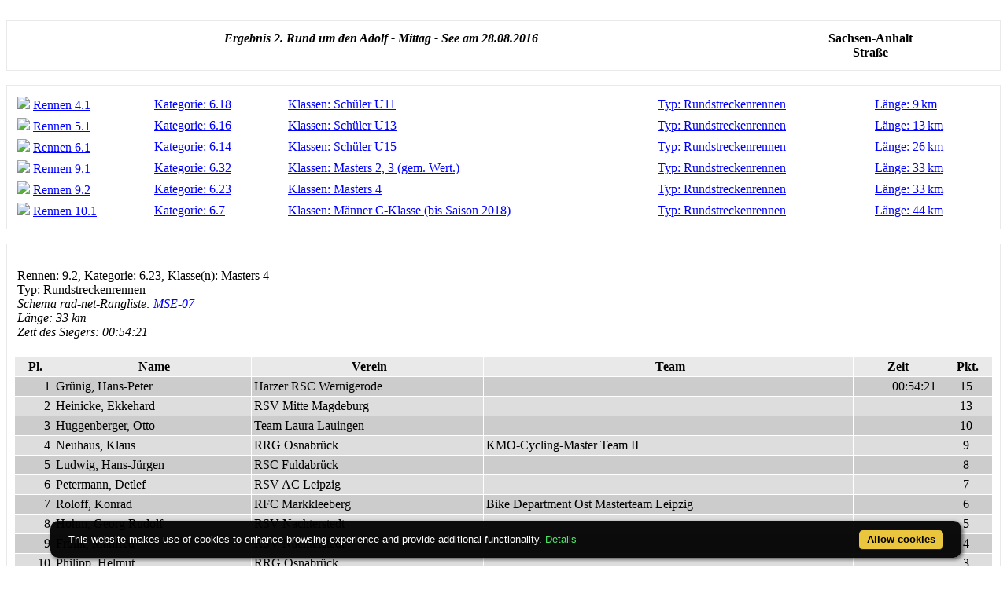

--- FILE ---
content_type: text/html; charset=ISO-8859-1
request_url: https://meldungen.rad-net.de/modules.php?name=Ausschreibung&mode=erg_detail&ID_Veranstaltung=28305&groupid=28305.9.147959.2&print=1
body_size: 3448
content:
<!DOCTYPE HTML PUBLIC "-//W3C//DTD HTML 4.01 Transitional//EN">
<html>
<head>
<title>rad-net.de | Radsport | Radrennen | Ergebnisse | Bundesliga | Breitensport | Hallenradsport | Mountainbike | Querfeldein | BMX | Trial | Einrad</title>
<META HTTP-EQUIV="Content-Type" CONTENT="text/html; charset=ISO-8859-1">
<META HTTP-EQUIV="EXPIRES" CONTENT="0">
<META NAME="RESOURCE-TYPE" CONTENT="DOCUMENT">
<META NAME="DISTRIBUTION" CONTENT="GLOBAL">
<META NAME="AUTHOR" CONTENT="">
<META NAME="COPYRIGHT" CONTENT="Copyright (c) 1996-2026 by ">
<META NAME="KEYWORDS" CONTENT="Bund Deutscher Radfahrer,BDR,Radsport,Radrennen,Strassenrennen,Straßenrennen,Fahrrad,Radsportreisen,Radsporttermine,Rundfahrten,UCI,Radsportverband,Rad-Bundesliga,Hallenradsport,Mountainbike,Querfeldein,BMX,Trial,Einrad,Radsportjugend">
<META NAME="DESCRIPTION" CONTENT="rad-net.de - Das Radsport-Portal">
<META NAME="ROBOTS" CONTENT="NOARCHIVE">
<META NAME="REVISIT-AFTER" CONTENT="1 DAYS">
<META NAME="RATING" CONTENT="GENERAL">
<script src="/msfunctions.js" type="text/javascript" language="javascript"></script>
<script type="text/javascript">
<!--
function openwindow(){
  window.open ("modules/Ausschreibung/copyright.php","Copyright","toolbar=no,location=no,directories=no,status=no,scrollbars=yes,resizable=no,copyhistory=no,width=400,height=200");
}
//-->
</SCRIPT>

<link REL="shortcut icon" HREF="/themes/meldungen/images/favicon.ico" TYPE="image/x-icon">
<LINK REL="StyleSheet" HREF="/themes/meldungen/style/style_ed1.css?ver=2024091900" TYPE="text/css">
<script type='text/javascript' src='/modules/Forums/overlib.js'></script>
<script type="text/javascript" src="/assets/cookie-bar/cookiebar-latest.min.js?theme=flying&tracking=1&thirdparty=1&noGeoIp=1&privacyPage=%2Fmodules.php%3Fname%3Dhtml%26f%3Ddatenschutz.htm%26menuid%3D216"></script><!-- Piwik -->
<script type="text/javascript">
  var _paq = _paq || [];
  /* tracker methods like "setCustomDimension" should be called before "trackPageView" */
  _paq.push(['trackPageView']);
  _paq.push(['enableLinkTracking']);
  (function() {
    var u="//statistics.rad-net.de/";
    _paq.push(['setTrackerUrl', u+'piwik.php']);
    _paq.push(['setSiteId', '1']);
    var d=document, g=d.createElement('script'), s=d.getElementsByTagName('script')[0];
    g.type='text/javascript'; g.async=true; g.defer=true; g.src=u+'piwik.js'; s.parentNode.insertBefore(g,s);
  })();
</script>
<!-- End Piwik Code -->


</head>

<body style="background-color: #fff;" text="#000000" link="0000FF" onLoad="if (top!=self) top.location='http://www.rad-net.de/index.php';"><br><script type="text/javascript" language="javascript1.2"> if (typeof(window.print) != 'undefined') {   window.print(); }</script><table class="table-ausschreibung-ergebnis-detail-head" width="100%" border="0" cellspacing="1" cellpadding="0" bgcolor="#E9E9E9"><tr><td>
<table width="100%" border="0" cellspacing="1" cellpadding="8" bgcolor="#ffffff"><tr><td>
<table border="0" cellspacing="1" cellpadding="3" align="center" valign="top" width="100%">
<tr valign="top">
<td width="75%" align="center"><font class="title"><i><b>Ergebnis&nbsp;2. Rund um den Adolf - Mittag - See&nbsp;am&nbsp;28.08.2016</b></i></font></td>
<td width="25%" align="center"><font class="title"><b>Sachsen-Anhalt<br>Straße</b></font></td>
</tr></table>
</td></tr></table></td></tr></table>
<br>
<table class="table-ausschreibung-ergebnis-detail" width="100%" border="0" cellspacing="1" cellpadding="0" bgcolor="#E9E9E9"><tr><td>
<table width="100%" border="0" cellspacing="1" cellpadding="8" bgcolor="#ffffff"><tr><td>
<table border="0" cellspacing="1" cellpadding="3" align="center" valign="top" width="100%">
<tr bgcolor="#E9E9E9" align="left">
</tr>
<tr bgcolor="#FFFFFF" align="left" onmouseover="setPointer(this, 0, 'over', '#FFFFFF', '#CCFFCC', '#FFCC99');"  onmouseout="setPointer(this, 0, 'out', '#FFFFFF', '#CCFFCC', '#FFCC99');"  onmousedown="setPointer(this, 0, 'click', '#FFFFFF', '#CCFFCC', '#FFCC99');"><td align="left"><img src="images/arrow.gif" border="0">&nbsp;<a href="/modules.php?name=Ausschreibung&mode=erg_detail&ID_Veranstaltung=28305&groupid=28305.4.147954.1&print=1"><font class="detail">Rennen 4.1</font></a></td>
<td align="left"><a href="/modules.php?name=Ausschreibung&mode=erg_detail&ID_Veranstaltung=28305&groupid=28305.4.147954.1&print=1"><font class="detail">Kategorie:&nbsp;6.18</font></a></td>
<td align="left"><a href="/modules.php?name=Ausschreibung&mode=erg_detail&ID_Veranstaltung=28305&groupid=28305.4.147954.1&print=1"><font class="detail">Klassen:&nbsp;Schüler U11</font></a></td>
<td align="left"><a href="/modules.php?name=Ausschreibung&mode=erg_detail&ID_Veranstaltung=28305&groupid=28305.4.147954.1&print=1"><font class="detail">Typ:&nbsp;Rundstreckenrennen</font></a></td>
<td align="left"><a href="/modules.php?name=Ausschreibung&mode=erg_detail&ID_Veranstaltung=28305&groupid=28305.4.147954.1&print=1"><font class="detail">Länge:&nbsp;9&thinsp;km</font></a></td>
</tr>
<tr bgcolor="#FFFFFF" align="left" onmouseover="setPointer(this, 1, 'over', '#FFFFFF', '#CCFFCC', '#FFCC99');"  onmouseout="setPointer(this, 1, 'out', '#FFFFFF', '#CCFFCC', '#FFCC99');"  onmousedown="setPointer(this, 1, 'click', '#FFFFFF', '#CCFFCC', '#FFCC99');"><td align="left"><img src="images/arrow.gif" border="0">&nbsp;<a href="/modules.php?name=Ausschreibung&mode=erg_detail&ID_Veranstaltung=28305&groupid=28305.5.147955.1&print=1"><font class="detail">Rennen 5.1</font></a></td>
<td align="left"><a href="/modules.php?name=Ausschreibung&mode=erg_detail&ID_Veranstaltung=28305&groupid=28305.5.147955.1&print=1"><font class="detail">Kategorie:&nbsp;6.16</font></a></td>
<td align="left"><a href="/modules.php?name=Ausschreibung&mode=erg_detail&ID_Veranstaltung=28305&groupid=28305.5.147955.1&print=1"><font class="detail">Klassen:&nbsp;Schüler U13</font></a></td>
<td align="left"><a href="/modules.php?name=Ausschreibung&mode=erg_detail&ID_Veranstaltung=28305&groupid=28305.5.147955.1&print=1"><font class="detail">Typ:&nbsp;Rundstreckenrennen</font></a></td>
<td align="left"><a href="/modules.php?name=Ausschreibung&mode=erg_detail&ID_Veranstaltung=28305&groupid=28305.5.147955.1&print=1"><font class="detail">Länge:&nbsp;13&thinsp;km</font></a></td>
</tr>
<tr bgcolor="#FFFFFF" align="left" onmouseover="setPointer(this, 2, 'over', '#FFFFFF', '#CCFFCC', '#FFCC99');"  onmouseout="setPointer(this, 2, 'out', '#FFFFFF', '#CCFFCC', '#FFCC99');"  onmousedown="setPointer(this, 2, 'click', '#FFFFFF', '#CCFFCC', '#FFCC99');"><td align="left"><img src="images/arrow.gif" border="0">&nbsp;<a href="/modules.php?name=Ausschreibung&mode=erg_detail&ID_Veranstaltung=28305&groupid=28305.6.147956.1&print=1"><font class="detail">Rennen 6.1</font></a></td>
<td align="left"><a href="/modules.php?name=Ausschreibung&mode=erg_detail&ID_Veranstaltung=28305&groupid=28305.6.147956.1&print=1"><font class="detail">Kategorie:&nbsp;6.14</font></a></td>
<td align="left"><a href="/modules.php?name=Ausschreibung&mode=erg_detail&ID_Veranstaltung=28305&groupid=28305.6.147956.1&print=1"><font class="detail">Klassen:&nbsp;Schüler U15</font></a></td>
<td align="left"><a href="/modules.php?name=Ausschreibung&mode=erg_detail&ID_Veranstaltung=28305&groupid=28305.6.147956.1&print=1"><font class="detail">Typ:&nbsp;Rundstreckenrennen</font></a></td>
<td align="left"><a href="/modules.php?name=Ausschreibung&mode=erg_detail&ID_Veranstaltung=28305&groupid=28305.6.147956.1&print=1"><font class="detail">Länge:&nbsp;26&thinsp;km</font></a></td>
</tr>
<tr bgcolor="#FFFFFF" align="left" onmouseover="setPointer(this, 3, 'over', '#FFFFFF', '#CCFFCC', '#FFCC99');"  onmouseout="setPointer(this, 3, 'out', '#FFFFFF', '#CCFFCC', '#FFCC99');"  onmousedown="setPointer(this, 3, 'click', '#FFFFFF', '#CCFFCC', '#FFCC99');"><td align="left"><img src="images/arrow.gif" border="0">&nbsp;<a href="/modules.php?name=Ausschreibung&mode=erg_detail&ID_Veranstaltung=28305&groupid=28305.9.147959.1&print=1"><font class="detail">Rennen 9.1</font></a></td>
<td align="left"><a href="/modules.php?name=Ausschreibung&mode=erg_detail&ID_Veranstaltung=28305&groupid=28305.9.147959.1&print=1"><font class="detail">Kategorie:&nbsp;6.32</font></a></td>
<td align="left"><a href="/modules.php?name=Ausschreibung&mode=erg_detail&ID_Veranstaltung=28305&groupid=28305.9.147959.1&print=1"><font class="detail">Klassen:&nbsp;Masters 2, 3 (gem. Wert.)</font></a></td>
<td align="left"><a href="/modules.php?name=Ausschreibung&mode=erg_detail&ID_Veranstaltung=28305&groupid=28305.9.147959.1&print=1"><font class="detail">Typ:&nbsp;Rundstreckenrennen</font></a></td>
<td align="left"><a href="/modules.php?name=Ausschreibung&mode=erg_detail&ID_Veranstaltung=28305&groupid=28305.9.147959.1&print=1"><font class="detail">Länge:&nbsp;33&thinsp;km</font></a></td>
</tr>
<tr bgcolor="#FFFFFF" align="left" onmouseover="setPointer(this, 4, 'over', '#FFFFFF', '#CCFFCC', '#FFCC99');"  onmouseout="setPointer(this, 4, 'out', '#FFFFFF', '#CCFFCC', '#FFCC99');"  onmousedown="setPointer(this, 4, 'click', '#FFFFFF', '#CCFFCC', '#FFCC99');"><td align="left"><img src="images/arrow.gif" border="0">&nbsp;<a href="/modules.php?name=Ausschreibung&mode=erg_detail&ID_Veranstaltung=28305&groupid=28305.9.147959.2&print=1"><font class="detail">Rennen 9.2</font></a></td>
<td align="left"><a href="/modules.php?name=Ausschreibung&mode=erg_detail&ID_Veranstaltung=28305&groupid=28305.9.147959.2&print=1"><font class="detail">Kategorie:&nbsp;6.23</font></a></td>
<td align="left"><a href="/modules.php?name=Ausschreibung&mode=erg_detail&ID_Veranstaltung=28305&groupid=28305.9.147959.2&print=1"><font class="detail">Klassen:&nbsp;Masters 4</font></a></td>
<td align="left"><a href="/modules.php?name=Ausschreibung&mode=erg_detail&ID_Veranstaltung=28305&groupid=28305.9.147959.2&print=1"><font class="detail">Typ:&nbsp;Rundstreckenrennen</font></a></td>
<td align="left"><a href="/modules.php?name=Ausschreibung&mode=erg_detail&ID_Veranstaltung=28305&groupid=28305.9.147959.2&print=1"><font class="detail">Länge:&nbsp;33&thinsp;km</font></a></td>
</tr>
<tr bgcolor="#FFFFFF" align="left" onmouseover="setPointer(this, 5, 'over', '#FFFFFF', '#CCFFCC', '#FFCC99');"  onmouseout="setPointer(this, 5, 'out', '#FFFFFF', '#CCFFCC', '#FFCC99');"  onmousedown="setPointer(this, 5, 'click', '#FFFFFF', '#CCFFCC', '#FFCC99');"><td align="left"><img src="images/arrow.gif" border="0">&nbsp;<a href="/modules.php?name=Ausschreibung&mode=erg_detail&ID_Veranstaltung=28305&groupid=28305.10.147960.1&print=1"><font class="detail">Rennen 10.1</font></a></td>
<td align="left"><a href="/modules.php?name=Ausschreibung&mode=erg_detail&ID_Veranstaltung=28305&groupid=28305.10.147960.1&print=1"><font class="detail">Kategorie:&nbsp;6.7</font></a></td>
<td align="left"><a href="/modules.php?name=Ausschreibung&mode=erg_detail&ID_Veranstaltung=28305&groupid=28305.10.147960.1&print=1"><font class="detail">Klassen:&nbsp;Männer C-Klasse (bis Saison 2018)</font></a></td>
<td align="left"><a href="/modules.php?name=Ausschreibung&mode=erg_detail&ID_Veranstaltung=28305&groupid=28305.10.147960.1&print=1"><font class="detail">Typ:&nbsp;Rundstreckenrennen</font></a></td>
<td align="left"><a href="/modules.php?name=Ausschreibung&mode=erg_detail&ID_Veranstaltung=28305&groupid=28305.10.147960.1&print=1"><font class="detail">Länge:&nbsp;44&thinsp;km</font></a></td>
</tr>
</table>
</td></tr></table></td></tr></table>
<br><table width="100%" border="0" cellspacing="1" cellpadding="0" bgcolor="#E9E9E9"><tr><td>
<table width="100%" border="0" cellspacing="1" cellpadding="8" bgcolor="#ffffff"><tr><td>
<br>
<table border="0" cellspacing="1" cellpadding="3" align="center" valign="top" width="100%">
<tr valign="top">
<td width="100%" align="left"><font class="boxtitle">Rennen:&nbsp;9.2, Kategorie:&nbsp;6.23, Klasse(n):&nbsp;Masters 4
<br>Typ:&nbsp;Rundstreckenrennen
</font><br>
<font class="content"><i>Schema rad-net-Rangliste:&nbsp;<a href="/modules.php?name=Schema&mode=punkte&ID_Veranstaltung=28305&groupid=28305.9.147959.2&print=1&ID_Rang_Schema=41"><font class="boxtitlelink"><i>MSE-07</i></font></a><br>
 Länge:&nbsp;33 km
<br>Zeit des Siegers:&nbsp;00:54:21
</i></font></td>
</tr></table>
<br><table border="0" cellspacing="1" cellpadding="3" align="center" valign="top" width="100%">
<tr bgcolor="#E9E9E9" align="left">
<td align="center"><font class="detail">&nbsp;<b>Pl.</b></font></td><td align="center"><font class="detail">&nbsp;<b>Name</b></font></td>
<td align="center"><font class="detail">&nbsp;<b>Verein</b></font></td>
<td align="center"><font class="detail">&nbsp;<b>Team</b></font></td>
<td align="center"><font class=""<font class="detail">&nbsp;<b>Zeit</b></font></td><td align="center"><font class="detail">&nbsp;<b>Pkt.</b></font></td></tr>
<tr bgcolor="#CCCCCC" align="left" onmouseover="setPointer(this, 0, 'over', '#CCCCCC', '#CCFFCC', '#FFCC99');"  onmouseout="setPointer(this, 0, 'out', '#CCCCCC', '#CCFFCC', '#FFCC99');"  onmousedown="setPointer(this, 0, 'click', '#CCCCCC', '#CCFFCC', '#FFCC99');"><td align="right"><font class="detail">1</font></td>
<td align="left">Grünig, Hans-Peter</td><td align="left"><font class="detail">Harzer RSC Wernigerode</font></td>
<td align="left"><font class="detail"><leer></font></td>
<td align="right"><font class="detail">00:54:21</font></td><td align="center"><font class="detail">15</font></td>
</tr>
<tr bgcolor="#DDDDDD" align="left" onmouseover="setPointer(this, 1, 'over', '#DDDDDD', '#CCFFCC', '#FFCC99');"  onmouseout="setPointer(this, 1, 'out', '#DDDDDD', '#CCFFCC', '#FFCC99');"  onmousedown="setPointer(this, 1, 'click', '#DDDDDD', '#CCFFCC', '#FFCC99');"><td align="right"><font class="detail">2</font></td>
<td align="left">Heinicke, Ekkehard</td><td align="left"><font class="detail">RSV Mitte Magdeburg</font></td>
<td align="left"><font class="detail"><leer></font></td>
<td align="right"><font class="detail"></font></td><td align="center"><font class="detail">13</font></td>
</tr>
<tr bgcolor="#CCCCCC" align="left" onmouseover="setPointer(this, 2, 'over', '#CCCCCC', '#CCFFCC', '#FFCC99');"  onmouseout="setPointer(this, 2, 'out', '#CCCCCC', '#CCFFCC', '#FFCC99');"  onmousedown="setPointer(this, 2, 'click', '#CCCCCC', '#CCFFCC', '#FFCC99');"><td align="right"><font class="detail">3</font></td>
<td align="left">Huggenberger, Otto</td><td align="left"><font class="detail">Team Laura Lauingen</font></td>
<td align="left"><font class="detail"><leer></font></td>
<td align="right"><font class="detail"></font></td><td align="center"><font class="detail">10</font></td>
</tr>
<tr bgcolor="#DDDDDD" align="left" onmouseover="setPointer(this, 3, 'over', '#DDDDDD', '#CCFFCC', '#FFCC99');"  onmouseout="setPointer(this, 3, 'out', '#DDDDDD', '#CCFFCC', '#FFCC99');"  onmousedown="setPointer(this, 3, 'click', '#DDDDDD', '#CCFFCC', '#FFCC99');"><td align="right"><font class="detail">4</font></td>
<td align="left">Neuhaus, Klaus</td><td align="left"><font class="detail">RRG Osnabrück</font></td>
<td align="left"><font class="detail">KMO-Cycling-Master Team II</font></td>
<td align="right"><font class="detail"></font></td><td align="center"><font class="detail">9</font></td>
</tr>
<tr bgcolor="#CCCCCC" align="left" onmouseover="setPointer(this, 4, 'over', '#CCCCCC', '#CCFFCC', '#FFCC99');"  onmouseout="setPointer(this, 4, 'out', '#CCCCCC', '#CCFFCC', '#FFCC99');"  onmousedown="setPointer(this, 4, 'click', '#CCCCCC', '#CCFFCC', '#FFCC99');"><td align="right"><font class="detail">5</font></td>
<td align="left">Ludwig, Hans-Jürgen</td><td align="left"><font class="detail">RSC Fuldabrück</font></td>
<td align="left"><font class="detail"><leer></font></td>
<td align="right"><font class="detail"></font></td><td align="center"><font class="detail">8</font></td>
</tr>
<tr bgcolor="#DDDDDD" align="left" onmouseover="setPointer(this, 5, 'over', '#DDDDDD', '#CCFFCC', '#FFCC99');"  onmouseout="setPointer(this, 5, 'out', '#DDDDDD', '#CCFFCC', '#FFCC99');"  onmousedown="setPointer(this, 5, 'click', '#DDDDDD', '#CCFFCC', '#FFCC99');"><td align="right"><font class="detail">6</font></td>
<td align="left">Petermann, Detlef</td><td align="left"><font class="detail">RSV AC Leipzig</font></td>
<td align="left"><font class="detail"><leer></font></td>
<td align="right"><font class="detail"></font></td><td align="center"><font class="detail">7</font></td>
</tr>
<tr bgcolor="#CCCCCC" align="left" onmouseover="setPointer(this, 6, 'over', '#CCCCCC', '#CCFFCC', '#FFCC99');"  onmouseout="setPointer(this, 6, 'out', '#CCCCCC', '#CCFFCC', '#FFCC99');"  onmousedown="setPointer(this, 6, 'click', '#CCCCCC', '#CCFFCC', '#FFCC99');"><td align="right"><font class="detail">7</font></td>
<td align="left">Roloff, Konrad</td><td align="left"><font class="detail">RFC Markkleeberg</font></td>
<td align="left"><font class="detail">Bike Department Ost Masterteam Leipzig</font></td>
<td align="right"><font class="detail"></font></td><td align="center"><font class="detail">6</font></td>
</tr>
<tr bgcolor="#DDDDDD" align="left" onmouseover="setPointer(this, 7, 'over', '#DDDDDD', '#CCFFCC', '#FFCC99');"  onmouseout="setPointer(this, 7, 'out', '#DDDDDD', '#CCFFCC', '#FFCC99');"  onmousedown="setPointer(this, 7, 'click', '#DDDDDD', '#CCFFCC', '#FFCC99');"><td align="right"><font class="detail">8</font></td>
<td align="left">Hohm, Georg Rudolf</td><td align="left"><font class="detail">RSV Nachterstedt</font></td>
<td align="left"><font class="detail"><leer></font></td>
<td align="right"><font class="detail"></font></td><td align="center"><font class="detail">5</font></td>
</tr>
<tr bgcolor="#CCCCCC" align="left" onmouseover="setPointer(this, 8, 'over', '#CCCCCC', '#CCFFCC', '#FFCC99');"  onmouseout="setPointer(this, 8, 'out', '#CCCCCC', '#CCFFCC', '#FFCC99');"  onmousedown="setPointer(this, 8, 'click', '#CCCCCC', '#CCFFCC', '#FFCC99');"><td align="right"><font class="detail">9</font></td>
<td align="left">Frolik, Manfred</td><td align="left"><font class="detail">RSV Nachterstedt</font></td>
<td align="left"><font class="detail"><leer></font></td>
<td align="right"><font class="detail"></font></td><td align="center"><font class="detail">4</font></td>
</tr>
<tr bgcolor="#DDDDDD" align="left" onmouseover="setPointer(this, 9, 'over', '#DDDDDD', '#CCFFCC', '#FFCC99');"  onmouseout="setPointer(this, 9, 'out', '#DDDDDD', '#CCFFCC', '#FFCC99');"  onmousedown="setPointer(this, 9, 'click', '#DDDDDD', '#CCFFCC', '#FFCC99');"><td align="right"><font class="detail">10</font></td>
<td align="left">Philipp, Helmut</td><td align="left"><font class="detail">RRG Osnabrück</font></td>
<td align="left"><font class="detail"><leer></font></td>
<td align="right"><font class="detail"></font></td><td align="center"><font class="detail">3</font></td>
</tr>
<tr bgcolor="#CCCCCC" align="left" onmouseover="setPointer(this, 10, 'over', '#CCCCCC', '#CCFFCC', '#FFCC99');"  onmouseout="setPointer(this, 10, 'out', '#CCCCCC', '#CCFFCC', '#FFCC99');"  onmousedown="setPointer(this, 10, 'click', '#CCCCCC', '#CCFFCC', '#FFCC99');"><td align="right"><font class="detail">11</font></td>
<td align="left">Berger, Günter</td><td align="left"><font class="detail">RSV Braunschweig 1923</font></td>
<td align="left"><font class="detail"><leer></font></td>
<td align="right"><font class="detail"></font></td><td align="center"><font class="detail">2</font></td>
</tr>
</table>
</td></tr></table></td></tr></table>
<br><table width="100%" border="0" cellspacing="1" cellpadding="0" bgcolor="#E9E9E9"><tr><td>
<table width="100%" border="0" cellspacing="1" cellpadding="8" bgcolor="#ffffff"><tr><td>
<br><font class="detail"><i>Alle Angaben sind ohne Gew&auml;hr.&nbsp;<b>Copyright by rad-net.de.</b>
</i></font>
</td></tr></table></td></tr></table>


<!-- Overlay OK -->
<div id='4360843'></div>
<!-- Google Analytics --><script type="text/javascript">var _gaq = _gaq || [];  _gaq.push(['_setAccount', 'UA-17663566-1']);  _gaq.push(['_setDomainName', '.rad-net.de']);  _gaq.push(['_trackPageview']);  (function() {    var ga = document.createElement('script'); ga.type = 'text/javascript'; ga.async = true;    ga.src = ('https:' == document.location.protocol ? 'https://ssl' : 'http://www') + '.google-analytics.com/ga.js';    var s = document.getElementsByTagName('script')[0]; s.parentNode.insertBefore(ga, s);  })();</script><!-- End Google Analytics -->
</body>
</html>